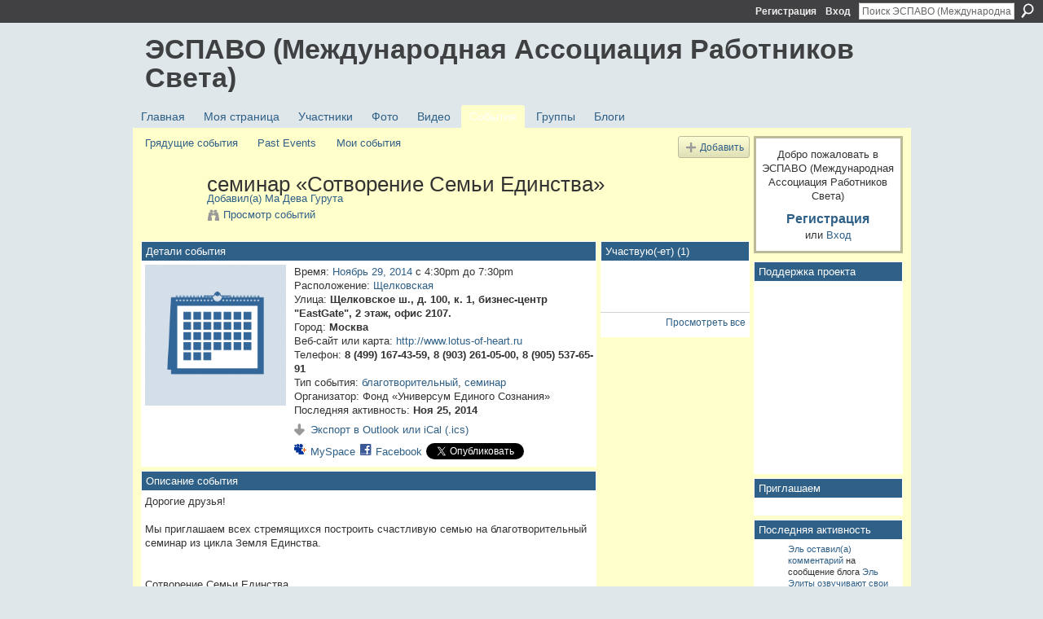

--- FILE ---
content_type: text/css
request_url: http://static.ning.com/socialnetworkmain/widgets/events/css/component.min.css?xn_version=2271088567
body_size: 1168
content:
ul.clist li{_display:inline;}.clist h3{margin-top:0;font-size:1em;}.clist p{font-size:.9173em;margin-bottom:0;}.item_status{font-weight:bold;}div.calendar{text-align: center;}div.calendar div{background: none !important;overflow: hidden;position: relative;width: 173px;}div.calendar .calendar_head{padding-top: .3em;text-align: center;font-size:1.1em;display:block;font-weight:bold;padding-left:0;}div.calendar table{border: 0;border-collapse: collapse;border-spacing: 0;margin: 0 auto;overflow: hidden;width: 173px;font-size:1em;}div.calendar td,div.calendar th{border: 0;height:1em;text-align: center;width:11%;padding:2px 1%;}div.calendar th{padding:3px 1%;}div.calendar td{visibility:hidden;cursor: default;}div.calendar td.past,div.calendar td.future{visibility:visible;}div.calendar td.present{visibility:visible;font-weight:bold;}div.calendar a{cursor:pointer;}ul.clist .attending,.body_events_feature-single .attending{font-weight:bold;}.body_events_feature-single span{display:block;}.body_events_feature-single a img{border:1px solid;float:left;margin-left:0px;}.body_events_feature-single ul.clist li{list-style:none;overflow:hidden;margin-left:0;}.body_events_feature-single li div.tb{margin-left:215px;margin-bottom:.8em;word-wrap:break-word;}.body_events_feature-single .right a{text-decoration:none;}ul.clist h3{display:inline;}ul.clist span{display:block;}.body_events_main ul.clist{clear:both;margin-left:100px;_height:1%;}.body_events_main ul.clist li{display:block;float:none;list-style:none;margin-left:5px;overflow:hidden;clear:left;margin-top:1em;background-position: 50% 50%;}.body_events_main ul.clist li a span.image{float:left;border:1px solid;width:96px;height:96px;margin-bottom:.8em;background-repeat:no-repeat;background-position:center center;display:block;cursor:pointer;-webkit-background-size: contain;background-size: contain;}.body_events_main ul.clist span.date strong{font-weight:bold;}.body_events_main ul.clist li,.body_events_main ul.clist{clear:none;margin-top:.4em;}.body_events_main ul.clist div.tb{margin-bottom:.8em;margin-left:110px;*height:1%;}.body_events_main h3{clear:both;float:left;width:auto;text-align:right;margin:0;width:95px;}.body_events_main .tb h3{float:none;width:auto;}.body_events_main h3 span{font-size:.9173em;font-weight:normal;display:block;}.body_events_main div.wrap{border-width:0 0 1px 0;border-style:solid;margin:.8em 0;clear:both;}.body_events_main div.last-child{border:0;}.body_events_main div.wrap h3.date{padding-left:0;}.eventDetailsShorten{height:180px;overflow:hidden;margin-bottom:5px;}.title_simple{clear:both;}.title_simple .pagination{margin-top:2em;}.title_simple .pagination a{text-decoration:none;}.title_simple .pagination a:hover{text-decoration:underline;}.texteditor{_height:1%;}fieldset dd{_height:1%;_padding-left:1px;}.required .swatch{_margin-left:0;}*:first-child+html .vcard-48grid{padding-right:9px;}.vcard{zoom:1;position:relative;}.vcard h4{font-size:1.2em;}.vcard a.delete{_line-height:10px;}.xg_widget_events_event_new fieldset .xg_span-16 select{font-size:0.95em;}#startM{width:4em;}#startR{width:4em;}.xg_widget_events_event_show .xg_span-16 .xg_span-12 .xg_span-8{width:369px;}.event_details{padding:5px 0;}form#event_form input#url{width:100px;}.story_box{float: left;width: 300px;padding-bottom: 10px;}.story_box textarea{width: 95%;}.story_box .post_to_facebook{text-indent:-9999px;display: -moz-inline-block;display:inline-block;_width:1px;margin-right: 0;}